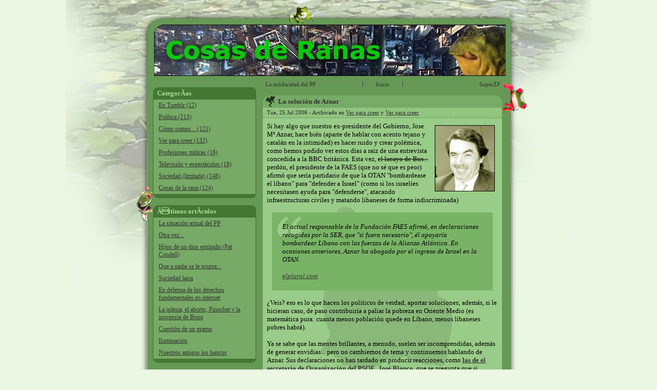

--- FILE ---
content_type: text/html; charset=iso-8859-15
request_url: http://cosasderanas.com/2006/07/25/la-solucion-de-aznar/
body_size: 7695
content:
<!-- not logged? --><!DOCTYPE html PUBLIC "-//W3C//DTD XHTML 1.0 Transitional//EN" "http://www.w3.org/TR/xhtml1/DTD/xhtml1-transitional.dtd">
<html xmlns="http://www.w3.org/1999/xhtml" xml:lang="es">
<head>
<title>La solución de Aznar - Cosas de Ranas</title>
<meta http-equiv="Content-Type" content="text/html; charset=ISO-8859-15" />
<link rel="icon" href="/favicon.ico" type="image/x-icon" />
<meta name="verify-v1" content="YjWBNogCQjr0fx+HgTv9CmoKbuW28vCIDZcvEGadI/I=" />
<meta name="keywords" name="keywords" />
<link rel="alternate" type="application/rss+xml" title="  RSS Feed" href="http://cosasderanas.com/index.xml" />
<link rel="stylesheet" type="text/css" href="/css/general.css" />
<link rel="stylesheet" type="text/css" href="http://www.cosasderanas.com/css/lightbox.css" />
<link rel="stylesheet" type="text/css" href="/css/twb_general.css" />
<script type="text/javascript" src="http://www.google-analytics.com/urchin.js"></script>
<script type="text/javascript" src="http://edge.quantserve.com/quant.js"></script>
<script type="text/javascript" src="http://www.cosasderanas.com/javascript/prototype.js"></script>
<script type="text/javascript" src="http://www.cosasderanas.com/javascript/scriptaculous.js"></script>
<script type="text/javascript" src="http://www.cosasderanas.com/javascript/effects.js"></script>
<script type="text/javascript" src="http://www.cosasderanas.com/javascript/lightbox.js"></script>
<script type="text/javascript" src="/javascript/jquery.js"></script>
<script type="text/javascript" src="/javascript/twaagnfo.js"></script>
<script type="text/javascript">
_uacct = "UA-227103-2";
urchinTracker(); 

_qacct="p-7cVVrpxHFymZM";quantserve();


</script>
</head>
<body><div id="cmout"><div id="cmin"><div id="cmtop"></div>
<div id="cmcontent"><div class="twbmcnt"><script>			function toggleMenuOn( e ) {
				if (!e) e = window.event;
				var elem = Event.element(e).parentNode;
				eid = elem.id;
				elem = elem.firstChild;
				if (elem.style.display == 'none') {
					Effect.Appear( elem, {queue:'end'} );
				}
				Event.stop(e);
			}
			function toggleMenuOff( e ) {
				if (!e) e = window.event;
				if (Event.element(e).tagName == 'DIV') {
					var elem = Event.element(e);
				} else {
					var elem = Event.element(e).parentNode;
				}
				eid = elem.id;
				t = GetElementTop( elem );
				l = GetElementLeft( elem );
				tmp = Element.getDimensions( elem );
				b = t + tmp.height;
				r = l + tmp.width;
				elem = elem.firstChild;
				if (elem.style.display != 'none') {
					if (Event.pointerX(e) <= l || Event.pointerX(e) >= r || Event.pointerY(e) <= t || Event.pointerY(e) >= b) {
						Effect.Fade( elem, {queue:'end'} );
					}
				}
				Event.stop(e);
			}
</script>
<h1 class="title" onclick="location.href='http://cosasderanas.com/'"></h1>
<ul id="navmenu"><li class="first">&nbsp;<a href="http://cosasderanas.com/2006/07/24/la-solidaridad-del-pp/" title="La solidaridad del PP">La solidaridad del PP</a>&nbsp;</li>
<li class="center">&nbsp;<a href="http://cosasderanas.com/" title>Inicio</a>&nbsp;</li>
<li class="next">&nbsp;<a href="http://cosasderanas.com/2006/07/28/superzp/" title="SuperZP">SuperZP</a>&nbsp;</li>
</ul>
<div id="side" class="showart"><div id="cats" class="csidetools"><div id="tcats" class="sidetools"><a id="mnucats" class="on" onclick="toggleCat( 'lmnucats', 'mnucats' )" style="display: none; cursor: pointer">toggle</a><h2 id="tmnucats">CategorÃ­as</h2>
</div>
<ul id="lmnucats"><li><a href="http://cosasderanas.com/en-tumblr/">En Tumblr (12)</a></li>
<li><a href="http://cosasderanas.com/politica/">Política (213)</a></li>
<li><a href="http://cosasderanas.com/como-somos.../">Cómo somos... (121)</a></li>
<li><a href="http://cosasderanas.com/ver-para-creer/">Ver para creer (132)</a></li>
<li><a href="http://cosasderanas.com/profesiones-miticas/">Profesiones míticas (16)</a></li>
<li><a href="http://cosasderanas.com/television-y-espectaculos/">Televisión y espectáculos (19)</a></li>
<li><a href="http://cosasderanas.com/sociedad-(limitada)/">Sociedad (limitada) (148)</a></li>
<li><a href="http://cosasderanas.com/cosas-de-la-rana/">Cosas de la rana (124)</a></li>
</ul>
</div>
<div id="latestarts" class="csidetools"><div id="tlatestarts" class="sidetools"><a id="mnulatestarts" class="on" onclick="toggleCat( 'lmnulatestarts', 'mnulatestarts' )" style="display: none; cursor: pointer">toggle</a><h2 id="tmnulatestarts">Ãltimos artÃ­culos</h2>
</div>
<ul id="lmnulatestarts"><li><a href="http://cosasderanas.com/2010/04/07/la-situacion-actual-del-pp/">La situación actual del PP</a></li>
<li><a href="http://cosasderanas.com/2010/03/19/otra-vez/">Otra vez...</a></li>
<li><a href="http://cosasderanas.com/2010/02/23/hijos-de-un-dios-estupido-(pat-condell)/">Hijos de un dios estúpido (Pat Condell)</a></li>
<li><a href="http://cosasderanas.com/2010/02/02/que-a-nadie-se-le-ocurra/">Que a nadie se le ocurra...</a></li>
<li><a href="http://cosasderanas.com/2010/01/12/sociedad-laica/">Sociedad laica</a></li>
<li><a href="http://cosasderanas.com/2009/12/02/en-defensa-de-los-derechos-fundamentales-en-internet/">En defensa de los derechos fundamentales en internet</a></li>
<li><a href="http://cosasderanas.com/2009/11/29/la-iglesia-el-aborto-pinochet-y-la-inocencia-de-bono/">La iglesia, el aborto, Pinochet y la inocencia de Bono</a></li>
<li><a href="http://cosasderanas.com/2009/11/13/cuestion-de-un-gramo/">Cuestión de un gramo</a></li>
<li><a href="http://cosasderanas.com/2009/11/06/iluminacion/">Iluminación</a></li>
<li><a href="http://cosasderanas.com/2009/10/29/nuestros-amigos-los-bancos/">Nuestros amigos los bancos</a></li>
</ul>
</div>
<div class="links csidetools"><div id="tlink0" class="sidetools"><a id="mnulink0" class="on" onclick="toggleCat( 'lmnulink0', 'mnulink0' )" style="display: none; cursor: pointer">toggle</a><h2 id="tmnulink0">Sufren mi presencia</h2>
</div>
<script>					Event.observe( $( 'tlink0' ), 'mouseover', toggleMenuOn, false );
					Event.observe( $( 'tlink0' ), 'mouseout', toggleMenuOff, false );
</script>
<ul id="lmnulink0"><li><a target="_blank" href="http://lamujertirita.blogspot.com/">La Mujer Tirita</a></li>
<li><a target="_blank" href="http://www.unsociability.org/">Unsociability</a></li>
<li><a target="_blank" href="http://www.islaplanesia.com/blog/">El Preso de la Isla Planesia</a></li>
<li><a target="_blank" href="http://www.paquitodolores.com/">Sonao</a></li>
<li><a target="_blank" href="http://www.escolar.net">Escolar.net</a></li>
<li><a target="_blank" href="http://www.marques.cat/wordpress/">19.57 version beta</a></li>
<li><a target="_blank" href="http://www.vidadementira.net">Vida de mentira</a></li>
<li><a target="_blank" href="http://www.diegorguez.com/blog/">Caldo de Gallina</a></li>
<li><a target="_blank" href="http://puntla.blogspot.com/">.La</a></li>
<li><a target="_blank" href="http://www.4colors.net/">4 colors</a></li>
<li><a target="_blank" href="http://vidadementira.net/paranoid/">I may be Paranoid</a></li>
<li><a target="_blank" href="http://www.mandarinamagazine.com/">Mandarina Magazine</a></li>
<li><a target="_blank" href="http://www.lacoctelera.com/pululi">Momentos de soledad</a></li>
<li><a target="_blank" href="http://codeando.net/">codeando.net</a></li>
<li><a target="_blank" href="http://elojodelacerradura.blogspot.com/">El ojo de la cerradura</a></li>
<li><a target="_blank" href="http://mundoidiotareloaded.blogspot.com/">mundo idiota reloaded</a></li>
</ul>
</div>
<div class="googleads"><script><!--
					google_ad_client = "pub-8429183639163875";
					google_ad_width = 160;
					google_ad_height = 600;
					google_ad_format = "160x600_as";
					google_ad_type = "text_image";
					google_ad_channel = "";
					google_color_border = "99CC88";
					google_color_bg = "669955";
					google_color_link = "000000";
					google_color_text = "000000";
					google_color_url = "333333";
					//--></script>
<script src="http://pagead2.googlesyndication.com/pagead/show_ads.js"></script>
</div>
</div>
<div id="cart" class="arts"><div class="art"><a id="a232"></a><div class="title"><a class="title">La solución de Aznar</a></div>
<div class="subtit">Tue, 25 Jul 2006 - Archivado en <a href="http://cosasderanas.com/cats/ver-para-creer/">Ver para creer</a> y <a href="http://cosasderanas.com/cats/ver-para-creer/">Ver para creer</a></div>
<div class="text"><img src="http://www.cosasderanas.com/archivos/imagenes/aznar2.jpg" style="border: 1px solid rgb(0, 0, 0); margin: 6px; float: right;" alt=""/>Si hay algo que nuestro ex-presidente del Gobierno, Jose Mª Aznar, hace bién (aparte de hablar con acento tejano y catalán en la intimidad) es hacer ruido y crear polémica, como hemos podido ver estos días a raiz de una entrevista concedida a la BBC británica. Esta vez, <span style="text-decoration: line-through;">el lacayo de Bus...</span> perdón, el presidente de la FAES (que no sé que es peor) afirmó que sería partidario de que la OTAN &quot;bombardease el líbano&quot; para &quot;defender a Israel&quot; (como si los israelíes necesitasen ayuda para &quot;defenderse&quot;, atacando infraestructuras civiles y matando libaneses de forma indiscriminada)<br/><br/><cite>El actual responsable de la Fundación FAES afirmó, en declaraciones recogidas por la SER, que &quot;si fuera necesario&quot;, él apoyaría bombardear Líbano con las fuerzas de la Alianza Atlántica. En ocasiones anteriores, Aznar ha abogado por el ingreso de Israel en la OTAN.<br/><br/><a href="http://www.elplural.com/politica/detail.php?id=5809" target="_blank" class="bltxartlnk">elplural.com</a></cite><br/>¿Veis? eso es lo que hacen los políticos de verdad, aportar soluciones; además, si le hicieran caso, de paso contribuiría a paliar la pobreza en Oriente Medio (es matemática pura: cuanta menos población quede en Líbano, menos libaneses pobres habrá). <br/><br/>Ya se sabe que las mentes brillantes, a menudo, suelen ser incomprendidas, además de generar envidias... pero no cambiemos de tema y continuemos hablando de Aznar. Sus declaraciones no han tardado en producir reacciones, como <a style="font-weight: bold;" class="bltxartlnk" target="_blank" href="http://actualidad.terra.es/nacional/articulo/blanco_aznar_otan_1002430.htm">las de el secretario de Organización del PSOE, José Blanco</a>, que se pregunta que si además de trabajar para una multinacional de la comunicación, no lo estará haciendo también para otra de armamento, o las de otro de nuestros ex-presidentes del Gobierno, <a style="font-weight: bold;" class="bltxartlnk" target="_blank" href="http://www.20minutos.es/noticia/144165/0/felipe/gonzalez/aznar/">Felipe Gonzalez, el cual ha tachado las declaraciones de Aznar de &quot;grotescas&quot;</a> (hay que reconocer que este hombre siempre supo hablar...)<br/><br/>El caso es que, como siempre, desde el PP no han tardado en salir en defensa de Aznar, alegando que <a class="bltxartlnk" target="_blank" href="http://www.20minutos.es/noticia/144509/0/aznar/libano/bomardeos/" style="font-weight: bold;">el PSOE &quot;ha mentido y manipulado las declaraciones de Aznar&quot;</a>. Según el portavoz del PP en el congreso, Eduardo Zaplana, Aznar nunca sugirió que la OTAN bombardease el Líbano sino que se limitó a decir que &quot;habrá que respetar la decisión de los miembros de la OTAN&quot; (si es que, con los cierres de Opening, muchos se quedaron con el inglés a medias...)<br/></div>
<div class="pie">Publicado por LaRanaBudWeisEr.</div>
</div>
<div id="ccomments"><div class="googleads"><script><!--
					google_ad_client = "pub-8429183639163875";
					google_ad_width = 468;
					google_ad_height = 60;
					google_ad_format = "468x60_as";
					google_ad_type = "text_image";
					google_ad_channel = "";
					google_color_border = "99CC88";
					google_color_bg = "669955";
					google_color_link = "000000";
					google_color_text = "000000";
					google_color_url = "333333";
					//--></script>
<script src="http://pagead2.googlesyndication.com/pagead/show_ads.js"></script>
</div>
<h3>11 comentarios</h3>
<ol class="commentlist"><li id="comment-2376"><cite class="title"><a href="http://">Monstre</a></cite> dijo:<br /><span class="date">2006-07-25</span><p class="comment">Muy buena la de las matemáticas, Rana. Buen artículo, me ha gustado.</p>
</li>
<li id="comment-2377"><cite class="title"><a href="http://">De froggie</a></cite> dijo:<br /><span class="date">2006-07-25</span><p class="comment">y ya puestos que terminen lo de Irak, que sigan con Irán, se dan un voltio por Pakistan y Afganistan (Asi liquidamos a esa panda de caparras que estan parasitando de la CRUZ ROJA) y de paso "que le de la solucion definitiva" a los Kurdos, asi dejan espacio para la raza Iberica, que ya se sabe que no es aria, pero que es mucho mejor porque esta bendita por Dios y por su representante divino en la Tierra:EL SANTO PADRE<br />
¿tendrá un altar con la estampa de el Sagrado Corazón de Franco encima del WC? ¿o mas bien del filantropo, en el pasado general suyo,Adolf Hitler?<br />
ENIGMA:Paralelo entre Bush y Hitler</p>
</li>
<li id="comment-2378"><cite class="title"><a href="http://www.bajoestres.com/">Yo (me mi conmigo)</a></cite> dijo:<br /><span class="date">2006-07-25</span><p class="comment">Ya lo dicen en libertinaje digital: "Lo mejor para no decir nada es recurrir al inglés". Mirad que titular:<br />
<br />
"Zapatero recurre al inglés para no dar explicaciones sobre la negociación con ETA"<br />
<br />
Si Shakeaspeare levantara la cabeza.</p>
</li>
<li id="comment-2379"><cite class="title"><a href="http://deyecciones.blogspot.com">Deyector</a></cite> dijo:<br /><span class="date">2006-07-25</span><p class="comment">Si dijo lo que dicen que dijo estará registrado, si quería decir lo que dicen que quería decir, alguien debería taparle la boca antes de que empieze alguna guerra por pedir que le pasen la sal.</p>
</li>
<li id="comment-2380"><cite class="title"><a href="http://">Monstre</a></cite> dijo:<br /><span class="date">2006-07-25</span><p class="comment">Joder Deyector... auténtica literatura! XDD</p>
</li>
<li id="comment-2381"><cite class="title"><a href="http://www.cosasderanas.com/">LaRanaBudWeisEr</a></cite> dijo:<br /><span class="date">2006-07-25</span><p class="comment">Gracias Monstre, yo es que era de ciencias ;)<br />
<br />
froggie, porque no les dejarían que si no...<br />
<br />
Hola Tú, ¿no diría "estamous trabajandou en ellou" no?<br />
<br />
Juas, Deyector, seguro que está registrado (no tardaremos en verlo por youtube) y en cuanto a taparle la boca... alguien debería presentar un proyecto de ley, porque realmente este... ¿hombre? cada vez que abre la boca es para dejarnos aún peor a los españoles.</p>
</li>
<li id="comment-2388"><cite class="title"><a href="http://marquezcervantes.blogspot.com">MárquezCervantes</a></cite> dijo:<br /><span class="date">2006-07-26</span><p class="comment">Acabo de descubrir tu blog, ya lo tengo en favoritos. Como aprendiz que soy, te seguiré de cerca.<br />
<br />
<a href="http://marquezcervantes.blogspot.com" title="http://marquezcervantes.blogspot.com" target="_blank">http://marquezcervantes.blogspot.com</a></p>
</li>
<li id="comment-2389"><cite class="title"><a href="http://laberintosabiertos.blogspot.com/">nosue</a></cite> dijo:<br /><span class="date">2006-07-26</span><p class="comment">jeje muy buen post...está claro, sólo pararán cuando tengan el control sobre todo...<br />
Echad un cable a Israel, pobres, no sea q les hagan daño con los tirachinas...</p>
</li>
<li id="comment-2390"><cite class="title"><a href="http://lamujertirita.blogspot.com">La mujer tirita</a></cite> dijo:<br /><span class="date">2006-07-26</span><p class="comment">Si es que no entendeis a Aznar... el dice una cosa, pero hay que interpretar otra, como en la Biblia.</p>
</li>
<li id="comment-2391"><cite class="title"><a href="http://www.alcaerelsolradio.blogspot.com">Alfaro</a></cite> dijo:<br /><span class="date">2006-07-27</span><p class="comment">Cuando creí que Aznar ya no me daría más sorpresas, cuando creí que no me indignarían más sus palabras, sale con esto. Qué tipo más maravilloso...qué será lo próximo?<br />
Saludos rana y CÍA!</p>
</li>
<li id="comment-2392"><cite class="title"><a href="http://www.cosasderanas.com/">LaRanaBudWeisEr</a></cite> dijo:<br /><span class="date">2006-07-28</span><p class="comment">Gracias MárquezCervantes, será un placer tenerte por aquí ;)<br />
<br />
Cierto nosue, ahora según el ministro de justicia israelí, "todos aquellos que ahora están en el sur de Líbano son terroristas que están relacionados de algún modo con Hezbolá"<br />
<br />
Jajaja mujer tirita, pues a mí a veces me pasa un poco al revés: por mucho que cambie el discurso siempre me parece estar escuchando lo mismo :P<br />
<br />
Alfaro, no sé... se me ocurre que cualquier día podría declarar estar a favor de convertir España en un estado más de los EEUU... (eso sí, lo diría con acento tejano)</p>
</li>
</ol>
<form name="fc232" id="fc232" class="fc" action="/2006/07/25/la-solucion-de-aznar/" method="post"><div><input name="twba" id="twba" value="aac" type="hidden" /><input name="twbr" id="twbr" value="232" type="hidden" /><h2>Deja un Comentario</h2>
<div id="cntlbaut" class="cntlbl"><label id="lbaut" for="aut">Nombre</label></div>
<div id="cntaut" class="cntinpt"><input name="aut" id="aut" class="inpt" type="text" /><span>(requerido)</span></div>
<div id="cntlbaddr" class="cntlbl"><label id="lbaddr" for="addr">E-Mail</label></div>
<div id="cntaddr" class="cntinpt"><input name="addr" id="addr" class="inpt" type="text" /><span>(no ser&aacute; publicado) (requerido)</span></div>
<div id="cntlbweb" class="cntlbl"><label id="lbweb" for="web">Web</label></div>
<div id="cntweb" class="cntinpt"><input name="web" id="web" class="inpt" type="text" /></div>
<div id="cntlbcomm" class="cntlbl"><label id="lbcomm" for="comm">Mensaje</label></div>
<div id="cntcomm" class="cntinpt"><textarea name="comm" id="comm" class="inpt"></textarea></div>
<div class="cntlbl">&nbsp;</div>
<div class="cntinpt"><input name="rem" id="rem" type="checkbox" checked="checked" /><label id="lbchkrem" for="rem">Recordar mis datos en la pr&oacute;xima visita</label></div>
<div class="cntlbl"></div>
<div class="cntinpt"><img class="inpt" src="http://cosasderanas.com/captcha/captcha.php" alt="" /><div>introduce las letras resaltadas que aparecen en la imagen</div>
</div>
<input name="ccaptcha" id="ccaptcha" class="inpt" type="text" /><div class="cntlbl">&nbsp;</div>
<div class="cntinpt"><input class="btns" type="submit" value="Enviar" /></div>
</div>
<input name="unfo" id="unfo" type="hidden" /></form>
</div>
<div class="clrboth"></div>
</div>
<div class="clrboth"></div>
<div id="ranav"></div>
<div id="ranav2"></div>
<div id="ranat"></div>
<script>			var effect = 'slide';
			gunfo('unfo');
			function getComments( elem, art ) {
				var e = $(elem);
				if (e.style.display == 'none' && e.getAttribute( 'charged' ) != 'yes') {
					var url = 'http://cosasderanas.com/getcomments/' + art + '/';
					setWorking( 'working' );
					var myAjax = new Ajax.Request( url, { method: 'get', onComplete: showComments } );
				} else {
					for (ct=0;ct<$(elem).parentNode.childNodes.length;ct++) {
// 						if ($(elem).parentNode.childNodes[ct].tagName == 'A' && $(elem).parentNode.childNodes[ct].hasClassName('commentsdown')) {
						if ($(elem).parentNode.childNodes[ct].tagName == 'A' && $(elem).parentNode.childNodes[ct].className == 'commentsdown') {
							pe = $(elem).parentNode.childNodes[ct];
						}
					}
					if ($(elem).style.display == 'none') {
						$(pe).removeClassName( 'off' );
						$(pe).addClassName( 'on' );
					} else {
						$(pe).removeClassName( 'on' );
						$(pe).addClassName( 'off' );
					}
					Effect.toggle( elem, effect );
				}
			}
			function showComments( request ) {
				ret = request.responseText.split('||');
				elem = ret[0];
				var e = $(elem);
				e.setAttribute( 'charged', 'yes' );
				e.innerHTML = ret[1];
				setWorking( 'idle' );
				for (ct=0;ct<$(elem).parentNode.childNodes.length;ct++) {
// 					if ($(elem).parentNode.childNodes[ct].tagName == 'A' && $(elem).parentNode.childNodes[ct].hasClassName('commentsdown')) {
					if ($(elem).parentNode.childNodes[ct].tagName == 'A' && $(elem).parentNode.childNodes[ct].className == 'commentsdown') {
						pe = $(elem).parentNode.childNodes[ct];
					}
				}
				if ($(elem).style.display == 'none') {
					$(pe).removeClassName( 'off' );
					$(pe).addClassName( 'on' );
				} else {
					$(pe).removeClassName( 'on' );
					$(pe).addClassName( 'off' );
				}
				Effect.toggle( elem, effect );
			}
			function setWorking( state ) {
				var e = $('wrkng');
				var e2 = $('wrkngicon');
				var c = $('cmout');
				if (state == 'working') {
					if (document.documentElement && document.documentElement.scrollTop) {
						theTop = document.documentElement.scrollTop;
					} else if (document.body) {
						theTop = document.body.scrollTop
					}
					if (document.compatMode && document.compatMode != "BackCompat") {
						theWidth = document.documentElement.clientWidth;
					} else {
						theWidth = document.body.clientWidth;
					}
					e.style.top = theTop + 'px';
					e.style.width = theWidth + 'px';
//  					e.style.display = 'block';
 					Effect.Appear( e, { duration: 0.2, to: 0.7 } );
					e2.style.top = theTop + 'px';
					e2.style.width = theWidth + 'px';
					e2.style.display = 'block';
				} else {
					Effect.Fade( e );
// 					e.style.display = 'none';
					e2.style.display = 'none';
				}
			}
			function toggleCat( elem, parentelem ) {
				if ($(elem).style.display == 'none') {
					$(parentelem).removeClassName( 'off' );
					$(parentelem).addClassName( 'on' );
					for (ct=0;ct<$(parentelem).parentNode.childNodes.length;ct++) {
						if ($(parentelem).parentNode.childNodes[ct].tagName == 'H2') {
							$(parentelem).parentNode.childNodes[ct].style.backgroundImage = 'url(/images/bkmnutop.gif)';
						}
					}
				} else {
					$(parentelem).removeClassName( 'on' );
					$(parentelem).addClassName( 'off' );
					for (ct=0;ct<$(parentelem).parentNode.childNodes.length;ct++) {
						if ($(parentelem).parentNode.childNodes[ct].tagName == 'H2') {
							$(parentelem).parentNode.childNodes[ct].style.backgroundImage = 'url(/images/bkmnutop2.gif)';
						}
					}
				}
				Effect.toggle( elem, effect );
			}
			Event.observe( $( 'tcats' ), 'mouseover', toggleMenuOn, false );
			Event.observe( $( 'tcats' ), 'mouseout', toggleMenuOff, false );
			Event.observe( $( 'tlatestarts' ), 'mouseover', toggleMenuOn, false );
			Event.observe( $( 'tlatestarts' ), 'mouseout', toggleMenuOff, false );
			Event.observe( $( 'tlatestcomments' ), 'mouseover', toggleMenuOn, false );
			Event.observe( $( 'tlatestcomments' ), 'mouseout', toggleMenuOff, false );
			Event.observe( $( 'tarchive' ), 'mouseover', toggleMenuOn, false );
			Event.observe( $( 'tarchive' ), 'mouseout', toggleMenuOff, false );
			function GetElementLeft(eElement) {
			   if (!eElement && this) {
				  eElement = this;
			   }
			   var DL_bIE = document.all ? true : false;
			   var nLeftPos = eElement.offsetLeft;
			   var eParElement = eElement.offsetParent;
			   while (eParElement != null) {
				  if(DL_bIE) {
					 if(eParElement.tagName == "TD") {
						nLeftPos += eParElement.clientLeft;
					 }
				  } else {
					 if(eParElement.tagName == "TABLE") {
						var nParBorder = parseInt(eParElement.border);
						if(isNaN(nParBorder)) {
						   var nParFrame = eParElement.getAttribute('frame');
						   if(nParFrame != null) {
							  nLeftPos += 1;
						   }
				 		} else if(nParBorder > 0) {
						   nLeftPos += nParBorder;
						}
					 }
				  }
				  nLeftPos += eParElement.offsetLeft;
				  eParElement = eParElement.offsetParent;
			   }
			   return nLeftPos;
			}
			function GetElementTop(eElement) {
			   if (!eElement && this) {
				  eElement = this;
			   }
			   var DL_bIE = document.all ? true : false;
			   var nTopPos = eElement.offsetTop;
			   var eParElement = eElement.offsetParent;
			   while (eParElement != null) {
				  if(DL_bIE) {
					 if(eParElement.tagName == "TD") {
						nTopPos += eParElement.clientTop;
					 }
				  }
				  else {
					 if(eParElement.tagName == "TABLE") {
						var nParBorder = parseInt(eParElement.border);
						if(isNaN(nParBorder)) {
						   var nParFrame = eParElement.getAttribute('frame');
						   if(nParFrame != null) {
							  nTopPos += 1;
						   }
						} else if(nParBorder > 0) {
						   nTopPos += nParBorder;
						}
					 }
				  }
				  nTopPos += eParElement.offsetTop;
				  eParElement = eParElement.offsetParent;
			   }
			   return nTopPos;
			}
</script>
</div>
</div>
</div>
</div>

</body>
</html>

<!--
Esta pagina ha sido generada en 0.094475984573364 segundos.
El codigo HTML aqui expuesto ha sido generado automaticamente por el framework de TheWebAnimals, S.L. (http://www.twa.es/)
-->


--- FILE ---
content_type: text/html; charset=iso-8859-15
request_url: http://cosasderanas.com/javascript/jquery.js
body_size: 13540
content:
<!-- not logged? --><!DOCTYPE html PUBLIC "-//W3C//DTD XHTML 1.0 Transitional//EN" "http://www.w3.org/TR/xhtml1/DTD/xhtml1-transitional.dtd">
<html xmlns="http://www.w3.org/1999/xhtml" xml:lang="es">
<head>
<title>Cosas de Ranas</title>
<meta http-equiv="Content-Type" content="text/html; charset=ISO-8859-15" />
<link rel="icon" href="/favicon.ico" type="image/x-icon" />
<meta name="verify-v1" content="YjWBNogCQjr0fx+HgTv9CmoKbuW28vCIDZcvEGadI/I=" />
<meta name="keywords" name="keywords" />
<link rel="alternate" type="application/rss+xml" title="  RSS Feed" href="http://cosasderanas.com/index.xml" />
<link rel="stylesheet" type="text/css" href="/css/general.css" />
<link rel="stylesheet" type="text/css" href="http://www.cosasderanas.com/css/lightbox.css" />
<link rel="stylesheet" type="text/css" href="/css/twb_general.css" />
<script type="text/javascript" src="http://www.google-analytics.com/urchin.js"></script>
<script type="text/javascript" src="http://edge.quantserve.com/quant.js"></script>
<script type="text/javascript" src="http://www.cosasderanas.com/javascript/prototype.js"></script>
<script type="text/javascript" src="http://www.cosasderanas.com/javascript/scriptaculous.js"></script>
<script type="text/javascript" src="http://www.cosasderanas.com/javascript/effects.js"></script>
<script type="text/javascript" src="http://www.cosasderanas.com/javascript/lightbox.js"></script>
<script type="text/javascript" src="/javascript/jquery.js"></script>
<script type="text/javascript" src="/javascript/twaagnfo.js"></script>
<script type="text/javascript">
_uacct = "UA-227103-2";
urchinTracker(); 

_qacct="p-7cVVrpxHFymZM";quantserve();


</script>
</head>
<body><div id="cmout"><div id="cmin"><div id="cmtop"></div>
<div id="cmcontent"><div class="twbmcnt"><script><!--
			var effect = 'slide';
			function toggleMenuOn( e ) {
				if (!e) e = window.event;
				var elem = Event.element(e).parentNode;
				eid = elem.id;
				elem = elem.firstChild;
 				if (elem.style.display == 'none') {
   					Effect.Appear( elem, {queue:'end'} );
 				}
 				Event.stop(e);
			}
			function toggleMenuOff( e ) {
				if (!e) e = window.event;
				if (Event.element(e).tagName == 'DIV') {
					var elem = Event.element(e);
				} else {
					var elem = Event.element(e).parentNode;
				}
				eid = elem.id;
				t = GetElementTop( elem );
				l = GetElementLeft( elem );
				tmp = Element.getDimensions( elem );
				b = t + tmp.height;
				r = l + tmp.width;
				elem = elem.firstChild;
 				if (elem.style.display != 'none') {
 					if (Event.pointerX(e) <= l || Event.pointerX(e) >= r || Event.pointerY(e) <= t || Event.pointerY(e) >= b) {
 						Effect.Fade( elem, {queue:'end'} );
					}
 				}
 				Event.stop(e);
			}
			function getComments( elem, art ) {
				var e = $(elem);
				if (e.style.display == 'none' && e.getAttribute( 'charged' ) != 'yes') {
					var url = 'http://cosasderanas.com/getcomments/' + art + '/';
 					setWorking( 'working' );
					var myAjax = new Ajax.Request( url, { method: 'get', onComplete: showComments } );
				} else {
					for (ct=0;ct<$(elem).parentNode.childNodes.length;ct++) {
//						if ($(elem).parentNode.childNodes[ct].tagName == 'A' && $(elem).parentNode.childNodes[ct].hasClassName('commentsdown')) {
						if ($(elem).parentNode.childNodes[ct].tagName == 'A' && $(elem).parentNode.childNodes[ct].className == 'commentsdown') {
							pe = $(elem).parentNode.childNodes[ct];
						}
					}
					if ($(elem).style.display == 'none') {
						pe.removeClassName( 'off' );
						$(pe).addClassName( 'on' );
					} else {
						$(pe).removeClassName( 'on' );
						$(pe).addClassName( 'off' );
					}
					Effect.toggle( elem, effect );
				}
			}
			function showComments( request ) {
				ret = request.responseText.split('||');
				elem = ret[0];
				var e = $(elem);
				e.setAttribute( 'charged', 'yes' );
				e.innerHTML = ret[1];
				setWorking( 'idle' );
				document.getElementById('unfo').value = document.getElementById('munfo').value;
				for (ct=0;ct<$(elem).parentNode.childNodes.length;ct++) {
// 					if ($(elem).parentNode.childNodes[ct].tagName == 'A' && $(elem).parentNode.childNodes[ct].hasClassName('commentsdown')) {
// 					if ($(elem).parentNode.childNodes[ct].tagName == 'A' && $(elem).parentNode.childNodes[ct].className.indexOf('commentsdown')) {
					if ($(elem).parentNode.childNodes[ct].tagName == 'A' && $(elem).parentNode.childNodes[ct].className == 'commentsdown') {
						pe = $(elem).parentNode.childNodes[ct];
					}
				}
				if ($(elem).style.display == 'none') {
					$(pe).removeClassName( 'off' );
					$(pe).addClassName( 'on' );
				} else {
					$(pe).removeClassName( 'on' );
					$(pe).addClassName( 'off' );
				}
				Effect.toggle( elem, effect );
			}
			function setWorking( state ) {
				var e = $('wrkng');
				var e2 = $('wrkngicon');
				var c = $('cmout');
				if (state == 'working') {
					if (document.documentElement && document.documentElement.scrollTop) {
						theTop = document.documentElement.scrollTop;
					} else if (document.body) {
						theTop = document.body.scrollTop 
					}
					if (document.compatMode && document.compatMode != "BackCompat") {
						theWidth = document.documentElement.clientWidth;
					} else {
						theWidth = document.body.clientWidth;
					}
					e.style.top = theTop + 'px';
					e.style.width = theWidth + 'px';
//  					e.style.display = 'block';
 					Effect.Appear( e, { duration: 0.2, to: 0.7 } );
					e2.style.top = theTop + 'px';
					e2.style.width = theWidth + 'px';
					e2.style.display = 'block';
				} else {
					Effect.Fade( e );
// 					e.style.display = 'none';
					e2.style.display = 'none';
				}
			}
			function toggleCat( elem, parentelem ) {
				if ($(elem).style.display == 'none') {
					$(parentelem).removeClassName( 'off' );
					$(parentelem).addClassName( 'on' );
					for (ct=0;ct<$(parentelem).parentNode.childNodes.length;ct++) {
						if ($(parentelem).parentNode.childNodes[ct].tagName == 'H2') {
							$(parentelem).parentNode.childNodes[ct].style.backgroundImage = 'url(/images/bkmnutop.gif)';
						}
					}
					expire = new Date();
					expire.setMonth(expire.getMonth()+1);
					SetCookie( 'shw'+$(elem).id, '1', expire );
				} else {
					$(parentelem).removeClassName( 'on' );
					$(parentelem).addClassName( 'off' );
					for (ct=0;ct<$(parentelem).parentNode.childNodes.length;ct++) {
						if ($(parentelem).parentNode.childNodes[ct].tagName == 'H2') {
							$(parentelem).parentNode.childNodes[ct].style.backgroundImage = 'url(/images/bkmnutop2.gif)';
						}
					}
					expire = new Date();
					expire.setMonth(expire.getMonth()+1);
					SetCookie( 'shw'+$(elem).id, '0', expire );
				}
				Effect.toggle( elem, effect );
			}
			function SetCookie (name, value) {
				// nÃºmero de parÃ¡metros variable.
				var argv = SetCookie.arguments;
				var argc = SetCookie.arguments.length;
				// asociaciÃ³n de parÃ¡metros a los campos cookie. 
				var expires = (argc > 2) ? argv[2] : null
				var path = (argc > 3) ? argv[3] : null
				var domain = (argc > 4) ? argv[4] : null
				var secure = (argc > 5) ? argv[5] : false
				// asignaciÃ³n de la propiedad tras la codificaciÃ³n URL
				document.cookie = name + "=" + escape(value) +
					((expires==null) ? "" : ("; expires=" + expires.toGMTString())) +
					((path==null) ? "" : (";path=" + path)) +
					((domain==null) ? "" : ("; domain=" + domain)) +
					((secure==true) ? "; secure" : "");
			}
			function GetCookie (name, InCookie) {
				var prop = name + "="; // propiedad buscada
				var plen = prop.length;
				var clen = InCookie.length;
				var i=0;
				if (clen>0) { // Cookie no vacÃ­o
					i = InCookie.indexOf(prop,0); // apariciÃ³n de la propiedad
					if (i!=-1) { // propiedad encontrada
						// Buscamos el valor correspondiente
						j = InCookie.indexOf(";",i+plen);
						if(j!=-1) // valor encontrado
							return unescape(InCookie.substring(i+plen,j));
						else //el Ãºltimo no lleva ";"
							return unescape(InCookie.substring(i+plen,clen));
					}
					else
						return "";
				}
				else
					return "";
			}
			function GetElementLeft(eElement) {
			   if (!eElement && this) {
				  eElement = this;
			   }
			   var DL_bIE = document.all ? true : false;
			   var nLeftPos = eElement.offsetLeft;
			   var eParElement = eElement.offsetParent;
			   while (eParElement != null) {
				  if(DL_bIE) {
					 if(eParElement.tagName == "TD") {
						nLeftPos += eParElement.clientLeft;
					 }
				  } else {
					 if(eParElement.tagName == "TABLE") {
						var nParBorder = parseInt(eParElement.border);
						if(isNaN(nParBorder)) {
						   var nParFrame = eParElement.getAttribute('frame');
						   if(nParFrame != null) {
							  nLeftPos += 1;
						   }
				 		} else if(nParBorder > 0) {
						   nLeftPos += nParBorder;
						}
					 }
				  }
				  nLeftPos += eParElement.offsetLeft;
				  eParElement = eParElement.offsetParent;
			   }
			   return nLeftPos;
			}
			function GetElementTop(eElement) {
			   if (!eElement && this) {
				  eElement = this;
			   }
			   var DL_bIE = document.all ? true : false;
			   var nTopPos = eElement.offsetTop;
			   var eParElement = eElement.offsetParent;
			   while (eParElement != null) {
				  if(DL_bIE) {
					 if(eParElement.tagName == "TD") {
						nTopPos += eParElement.clientTop;
					 }
				  }
				  else {
					 if(eParElement.tagName == "TABLE") {
						var nParBorder = parseInt(eParElement.border);
						if(isNaN(nParBorder)) {
						   var nParFrame = eParElement.getAttribute('frame');
						   if(nParFrame != null) {
							  nTopPos += 1;
						   }
						} else if(nParBorder > 0) {
						   nTopPos += nParBorder;
						}
					 }
				  }
				  nTopPos += eParElement.offsetTop;
				  eParElement = eParElement.offsetParent;
			   }
			   return nTopPos;
			}
			var toggleCats = new Array();
		--></script>
<h1 class="title" onclick="location.href='http://cosasderanas.com/'"></h1>
<div id="side"><div id="cats" class="csidetools"><div id="tcats" class="sidetools"><a id="mnucats" class="on" onclick="toggleCat( 'lmnucats', 'mnucats' )" style="display: none; cursor: pointer">toggle</a><h2 id="tmnucats">CategorÃ­as</h2>
</div>
<ul id="lmnucats"><li><a href="http://cosasderanas.com/en-tumblr/">En Tumblr (12)</a></li>
<li><a href="http://cosasderanas.com/politica/">Política (213)</a></li>
<li><a href="http://cosasderanas.com/como-somos.../">Cómo somos... (121)</a></li>
<li><a href="http://cosasderanas.com/ver-para-creer/">Ver para creer (132)</a></li>
<li><a href="http://cosasderanas.com/profesiones-miticas/">Profesiones míticas (16)</a></li>
<li><a href="http://cosasderanas.com/television-y-espectaculos/">Televisión y espectáculos (19)</a></li>
<li><a href="http://cosasderanas.com/sociedad-(limitada)/">Sociedad (limitada) (148)</a></li>
<li><a href="http://cosasderanas.com/cosas-de-la-rana/">Cosas de la rana (124)</a></li>
</ul>
</div>
<div id="latestarts" class="csidetools"><div id="tlatestarts" class="sidetools"><a id="mnulatestarts" class="on" onclick="toggleCat( 'lmnulatestarts', 'mnulatestarts' )" style="display: none; cursor: pointer">toggle</a><h2 id="tmnulatestarts">Ãltimos artÃ­culos</h2>
</div>
<ul id="lmnulatestarts"><li><a href="http://cosasderanas.com/2010/04/07/la-situacion-actual-del-pp/">La situación actual del PP</a></li>
<li><a href="http://cosasderanas.com/2010/03/19/otra-vez/">Otra vez...</a></li>
<li><a href="http://cosasderanas.com/2010/02/23/hijos-de-un-dios-estupido-(pat-condell)/">Hijos de un dios estúpido (Pat Condell)</a></li>
<li><a href="http://cosasderanas.com/2010/02/02/que-a-nadie-se-le-ocurra/">Que a nadie se le ocurra...</a></li>
<li><a href="http://cosasderanas.com/2010/01/12/sociedad-laica/">Sociedad laica</a></li>
<li><a href="http://cosasderanas.com/2009/12/02/en-defensa-de-los-derechos-fundamentales-en-internet/">En defensa de los derechos fundamentales en internet</a></li>
<li><a href="http://cosasderanas.com/2009/11/29/la-iglesia-el-aborto-pinochet-y-la-inocencia-de-bono/">La iglesia, el aborto, Pinochet y la inocencia de Bono</a></li>
<li><a href="http://cosasderanas.com/2009/11/13/cuestion-de-un-gramo/">Cuestión de un gramo</a></li>
<li><a href="http://cosasderanas.com/2009/11/06/iluminacion/">Iluminación</a></li>
<li><a href="http://cosasderanas.com/2009/10/29/nuestros-amigos-los-bancos/">Nuestros amigos los bancos</a></li>
</ul>
</div>
<div class="googleads"><script><!--
					google_ad_client = "pub-8429183639163875";
					google_ad_width = 200;
					google_ad_height = 200;
					google_ad_format = "200x200_as";
					google_ad_type = "text_image";
					google_ad_channel = "";
					google_color_border = "99CC88";
					google_color_bg = "669955";
					google_color_link = "000000";
					google_color_text = "000000";
					google_color_url = "333333";
				//--></script>
<script src="http://pagead2.googlesyndication.com/pagead/show_ads.js"></script>
</div>
<div id="latestcomments" class="csidetools"><div id="tlatestcomments" class="sidetools"><a id="mnulatestcomments" class="on" onclick="toggleCat( 'lmnulatestcomments', 'mnulatestcomments' )" style="display: none; cursor: pointer">toggle</a><h2 id="tmnulatestcomments">Ãltimos Comentarios</h2>
</div>
<ul id="lmnulatestcomments"><li><a href="http://cosasderanas.com/2007/07/23/acciones-judiciales/#comment-4292">no pueden nio asi los de la revista mi amigo..Fuer[...]&nbsp;</a><span class="author">DANNY</span></li>
<li><a href="http://cosasderanas.com/2005/07/12/historias-de-aeropuertos/#comment-4288">puta ricura estas delicioso yo te comiera de pies [...]&nbsp;</a><a class="author" href="http://hotmail">alice marbella</a></li>
<li><a href="http://cosasderanas.com/2005/07/12/historias-de-aeropuertos/#comment-4287">estas bien bueno papi y sueño con tigo todos los d[...]&nbsp;</a><a class="author" href="http://hotmail">gaby chacon</a></li>
<li><a href="http://cosasderanas.com/2005/07/12/historias-de-aeropuertos/#comment-4286">hola enrique iglesia megustaria cer tu amigo[...]&nbsp;</a><a class="author" href="http://enrique">guilbert</a></li>
<li><a href="http://cosasderanas.com/2005/07/12/historias-de-aeropuertos/#comment-4285">eres muy bello y ganoso[...]&nbsp;</a><span class="author">danny ulises</span></li>
</ul>
</div>
<div id="archive" class="csidetools"><div id="tarchive" class="sidetools"><a id="mnuarchive" class="on" onclick="toggleCat( 'lmnuarchive', 'mnuarchive' )" style="display: none; cursor: pointer">toggle</a><h2 id="tmnuarchive">Archivo</h2>
</div>
<ul id="lmnuarchive"><li><a href="http://cosasderanas.com/2010/4/">April 2010</a></li>
<li><a href="http://cosasderanas.com/2010/3/">March 2010</a></li>
<li><a href="http://cosasderanas.com/2010/2/">February 2010</a></li>
<li><a href="http://cosasderanas.com/2010/1/">January 2010</a></li>
<li><a href="http://cosasderanas.com/2009/12/">December 2009</a></li>
<li><a href="http://cosasderanas.com/2009/11/">November 2009</a></li>
<li><a href="http://cosasderanas.com/2009/10/">October 2009</a></li>
<li><a href="http://cosasderanas.com/2009/3/">March 2009</a></li>
<li><a href="http://cosasderanas.com/2009/2/">February 2009</a></li>
<li><a href="http://cosasderanas.com/2009/1/">January 2009</a></li>
<li><a href="http://cosasderanas.com/2008/12/">December 2008</a></li>
<li><a href="http://cosasderanas.com/2008/11/">November 2008</a></li>
<li><a href="http://cosasderanas.com/2008/10/">October 2008</a></li>
<li><a href="http://cosasderanas.com/2008/8/">August 2008</a></li>
<li><a href="http://cosasderanas.com/2008/7/">July 2008</a></li>
<li><a href="http://cosasderanas.com/2008/6/">June 2008</a></li>
<li><a href="http://cosasderanas.com/2008/5/">May 2008</a></li>
<li><a href="http://cosasderanas.com/2008/4/">April 2008</a></li>
<li><a href="http://cosasderanas.com/2008/3/">March 2008</a></li>
<li><a href="http://cosasderanas.com/2008/2/">February 2008</a></li>
<li><a href="http://cosasderanas.com/2008/1/">January 2008</a></li>
<li><a href="http://cosasderanas.com/2007/12/">December 2007</a></li>
<li><a href="http://cosasderanas.com/2007/11/">November 2007</a></li>
<li><a href="http://cosasderanas.com/2007/10/">October 2007</a></li>
<li><a href="http://cosasderanas.com/2007/9/">September 2007</a></li>
<li><a href="http://cosasderanas.com/2007/8/">August 2007</a></li>
<li><a href="http://cosasderanas.com/2007/7/">July 2007</a></li>
<li><a href="http://cosasderanas.com/2007/6/">June 2007</a></li>
<li><a href="http://cosasderanas.com/2007/5/">May 2007</a></li>
<li><a href="http://cosasderanas.com/2007/4/">April 2007</a></li>
<li><a href="http://cosasderanas.com/2007/1/">January 2007</a></li>
<li><a href="http://cosasderanas.com/2006/12/">December 2006</a></li>
<li><a href="http://cosasderanas.com/2006/11/">November 2006</a></li>
<li><a href="http://cosasderanas.com/2006/10/">October 2006</a></li>
<li><a href="http://cosasderanas.com/2006/9/">September 2006</a></li>
<li><a href="http://cosasderanas.com/2006/8/">August 2006</a></li>
<li><a href="http://cosasderanas.com/2006/7/">July 2006</a></li>
<li><a href="http://cosasderanas.com/2006/6/">June 2006</a></li>
<li><a href="http://cosasderanas.com/2006/5/">May 2006</a></li>
<li><a href="http://cosasderanas.com/2006/4/">April 2006</a></li>
<li><a href="http://cosasderanas.com/2006/3/">March 2006</a></li>
<li><a href="http://cosasderanas.com/2006/2/">February 2006</a></li>
<li><a href="http://cosasderanas.com/2006/1/">January 2006</a></li>
<li><a href="http://cosasderanas.com/2005/12/">December 2005</a></li>
<li><a href="http://cosasderanas.com/2005/11/">November 2005</a></li>
<li><a href="http://cosasderanas.com/2005/10/">October 2005</a></li>
<li><a href="http://cosasderanas.com/2005/9/">September 2005</a></li>
<li><a href="http://cosasderanas.com/2005/8/">August 2005</a></li>
<li><a href="http://cosasderanas.com/2005/7/">July 2005</a></li>
<li><a href="http://cosasderanas.com/2005/6/">June 2005</a></li>
<li><a href="http://cosasderanas.com/2005/5/">May 2005</a></li>
<li><a href="http://cosasderanas.com/2005/4/">April 2005</a></li>
<li><a href="http://cosasderanas.com/2005/3/">March 2005</a></li>
<li><a href="http://cosasderanas.com/2005/2/">February 2005</a></li>
<li><a href="http://cosasderanas.com/2005/1/">January 2005</a></li>
<li><a href="http://cosasderanas.com/2004/12/">December 2004</a></li>
<li><a href="http://cosasderanas.com/2004/11/">November 2004</a></li>
<li><a href="http://cosasderanas.com/2004/10/">October 2004</a></li>
<li><a href="http://cosasderanas.com/2004/9/">September 2004</a></li>
<li><a href="http://cosasderanas.com/2004/8/">August 2004</a></li>
<li><a href="http://cosasderanas.com/2004/7/">July 2004</a></li>
<li><a href="http://cosasderanas.com/2004/6/">June 2004</a></li>
<li><a href="http://cosasderanas.com/2004/5/">May 2004</a></li>
<li><a href="http://cosasderanas.com/2004/4/">April 2004</a></li>
<li><a href="http://cosasderanas.com/2004/3/">March 2004</a></li>
<li><a href="http://cosasderanas.com/2004/2/">February 2004</a></li>
<li><a href="http://cosasderanas.com/2003/11/">November 2003</a></li>
</ul>
</div>
<div class="links csidetools"><div id="tlink0" class="sidetools"><a id="mnulink0" class="on" onclick="toggleCat( 'lmnulink0', 'mnulink0' )" style="display: none; cursor: pointer">toggle</a><h2 id="tmnulink0">Sufren mi presencia</h2>
</div>
<script><!--
					Event.observe( $( 'tlink0' ), 'mouseover', toggleMenuOn, false );
					Event.observe( $( 'tlink0' ), 'mouseout', toggleMenuOff, false );
					if (GetCookie('shwlmnulink0', document.cookie) == '0') toggleCats[toggleCats.length] = 'mnulink0';
				--></script>
<ul id="lmnulink0"><li><a target="_blank" href="http://vidadementira.net/paranoid/">I may be Paranoid</a></li>
<li><a target="_blank" href="http://www.lacoctelera.com/pululi">Momentos de soledad</a></li>
<li><a target="_blank" href="http://www.mandarinamagazine.com/">Mandarina Magazine</a></li>
<li><a target="_blank" href="http://www.4colors.net/">4 colors</a></li>
<li><a target="_blank" href="http://mundoidiotareloaded.blogspot.com/">mundo idiota reloaded</a></li>
<li><a target="_blank" href="http://elojodelacerradura.blogspot.com/">El ojo de la cerradura</a></li>
<li><a target="_blank" href="http://www.vidadementira.net">Vida de mentira</a></li>
<li><a target="_blank" href="http://lamujertirita.blogspot.com/">La Mujer Tirita</a></li>
<li><a target="_blank" href="http://www.paquitodolores.com/">Sonao</a></li>
<li><a target="_blank" href="http://www.diegorguez.com/blog/">Caldo de Gallina</a></li>
<li><a target="_blank" href="http://www.escolar.net">Escolar.net</a></li>
<li><a target="_blank" href="http://puntla.blogspot.com/">.La</a></li>
<li><a target="_blank" href="http://www.islaplanesia.com/blog/">El Preso de la Isla Planesia</a></li>
<li><a target="_blank" href="http://www.unsociability.org/">Unsociability</a></li>
<li><a target="_blank" href="http://codeando.net/">codeando.net</a></li>
<li><a target="_blank" href="http://www.marques.cat/wordpress/">19.57 version beta</a></li>
</ul>
</div>
<div class="googleads"><script><!--
					google_ad_client = "pub-8429183639163875";
					google_ad_width = 160;
					google_ad_height = 600;
					google_ad_format = "160x600_as";
					google_ad_type = "text_image";
					google_ad_channel = "";
					google_color_border = "99CC88";
					google_color_bg = "669955";
					google_color_link = "000000";
					google_color_text = "000000";
					google_color_url = "333333";
					//--></script>
<script src="http://pagead2.googlesyndication.com/pagead/show_ads.js"></script>
</div>
</div>
<div id="main" class="arts"><div class="art"><a id="a378"></a><div class="title"><a class="title" href="http://cosasderanas.com/2010/04/07/la-situacion-actual-del-pp/">La situación actual del PP</a></div>
<div class="subtit">Wed, 07 Apr 2010 - Archivado en <a href="http://cosasderanas.com/cats/politica/">Política</a>, <a href="http://cosasderanas.com/cats/ver-para-creer/">Ver para creer</a> y <a href="http://cosasderanas.com/cats/cosas-de-la-rana/">Cosas de la rana</a></div>
<div class="text"><div align="center"><img alt="" style="border: 1px solid rgb(0, 0, 0);" src="http://www.cosasderanas.com/archivos/imagenes/rajoy-boca-cerrada.jpg" /><br />
<br />
<div align="left">...y no me extra&ntilde;a, la verdad...</div>
</div></div>
<div class="pie">Por LaRanaBudWeisEr. <span>Han entrado 40395 veces. </span>&nbsp;<a href="http://cosasderanas.com/2010/04/07/la-situacion-actual-del-pp/#fc">Comentarios</a><div id="ccomms378" class="comments" style="display:none;"><div id="comms378"></div>
</div>
</div>
</div>
<div class="art"><a id="a377"></a><div class="title"><a class="title" href="http://cosasderanas.com/2010/03/19/otra-vez/">Otra vez...</a></div>
<div class="subtit">Fri, 19 Mar 2010 - Archivado en <a href="http://cosasderanas.com/cats/politica/">Política</a>, <a href="http://cosasderanas.com/cats/como-somos.../">Cómo somos...</a>, <a href="http://cosasderanas.com/cats/ver-para-creer/">Ver para creer</a>, <a href="http://cosasderanas.com/cats/sociedad-(limitada)/">Sociedad (limitada)</a> y <a href="http://cosasderanas.com/cats/cosas-de-la-rana/">Cosas de la rana</a></div>
<div class="text">Ante la incipiente aprobaci&oacute;n (hoy, 19 de marzo de 2010) de la &quot;Ley de econom&iacute;a sostenible&quot;, la cual incluye la infame &quot;Ley Sinde&quot; que facilitar&iacute;a a unos pocos elegidos &quot;a dedo&quot; (entre los que, c&oacute;mo no, se encontrar&iacute;a la SGAE) cerrar una p&aacute;gina web en cuatro d&iacute;as (literalmente) y habiendo hecho el gobierno caso omiso de m&uacute;ltiples expertos y de la mayor&iacute;a de la poblaci&oacute;n en general, me a&ntilde;ado, cual &iacute;nfimo granito de arena, a la inmensa cantidad de blogs que republican el manifiesto ya conocido por casi todos:<br />
<br />
Ante la inclusi&oacute;n en el Anteproyecto de Ley de Econom&iacute;a sostenible de  modificaciones legislativas que afectan al libre ejercicio de las  libertades de expresi&oacute;n, informaci&oacute;n y el derecho de acceso a la cultura  a trav&eacute;s de Internet, los periodistas, bloggers, usuarios,  profesionales y creadores de internet manifestamos nuestra firme  oposici&oacute;n al proyecto, y declaramos que:<br />
<ol>
    <li><strong>Los derechos de autor no pueden situarse por encima de los   derechos fundamentales de los ciudadanos,</strong> como el derecho a la   privacidad, a la seguridad, a la presunci&oacute;n de inocencia, a la tutela   judicial efectiva y a la libertad de expresi&oacute;n.</li>
    <li><strong>La suspensi&oacute;n de derechos fundamentales es y debe seguir   siendo competencia exclusiva del poder judicial. Ni un cierre sin   sentencia.</strong> Este anteproyecto, en contra de lo establecido en el  <a target="_blank" href="http://narros.congreso.es/constitucion/constitucion/indice/sinopsis/sinopsis.jsp?art=20&amp;tipo=2">art&iacute;culo   20.5 de la Constituci&oacute;n</a>, pone en manos de un &oacute;rgano no judicial  -un  organismo dependiente del ministerio de Cultura-, la potestad de   impedir a los ciudadanos espa&ntilde;oles el acceso a cualquier p&aacute;gina web.</li>
    <li><strong>La nueva legislaci&oacute;n crear&aacute; inseguridad jur&iacute;dica en todo el   sector tecnol&oacute;gico espa&ntilde;ol,</strong> perjudicando uno de los pocos  campos de  desarrollo y futuro de nuestra econom&iacute;a, entorpeciendo la  creaci&oacute;n de  empresas, introduciendo trabas a la libre competencia y  ralentizando su  proyecci&oacute;n internacional.</li>
    <li><strong>La nueva legislaci&oacute;n propuesta amenaza a los nuevos   creadores y entorpece la creaci&oacute;n cultural.</strong> Con Internet y los   sucesivos avances tecnol&oacute;gicos se ha democratizado extraordinariamente   la creaci&oacute;n y emisi&oacute;n de contenidos de todo tipo, que ya no provienen   prevalentemente de las industrias culturales tradicionales, sino de   multitud de fuentes diferentes.</li>
    <li><strong>Los autores, como todos los trabajadores, tienen derecho a   vivir de su trabajo con nuevas ideas creativas,</strong> modelos de  negocio y  actividades asociadas a sus creaciones. Intentar sostener con  cambios  legislativos a una industria obsoleta que no sabe adaptarse a  este  nuevo entorno no es ni justo ni realista. Si su modelo de negocio  se  basaba en el control de las copias de las obras y en Internet no es   posible sin vulnerar derechos fundamentales, deber&iacute;an buscar otro   modelo.</li>
    <li><strong>Consideramos que las industrias culturales necesitan para   sobrevivir alternativas modernas, eficaces, cre&iacute;bles y asequibles</strong>  y  que se adecuen a los nuevos usos sociales, en lugar de limitaciones   tan desproporcionadas como ineficaces para el fin que dicen perseguir.</li>
    <li><strong>Internet debe funcionar de forma libre y sin interferencias   pol&iacute;ticas</strong> auspiciadas por sectores que pretenden perpetuar   obsoletos modelos de negocio e imposibilitar que el saber humano siga   siendo libre.</li>
    <li><strong>Exigimos que el Gobierno garantice por ley la <a target="_blank" href="http://es.wikipedia.org/wiki/Neutralidad_de_red">neutralidad   de la Red</a>, en Espa&ntilde;a</strong> ante cualquier presi&oacute;n que pueda   producirse, como marco para el desarrollo de una econom&iacute;a sostenible y   realista de cara al futuro.</li>
    <li><strong>Proponemos una verdadera reforma del derecho de propiedad   intelectual</strong> orientada a su fin: devolver a la sociedad el   conocimiento, promover el dominio p&uacute;blico y limitar los abusos de las   entidades gestoras.</li>
    <li><strong>En democracia las leyes y sus modificaciones deben  aprobarse  tras el oportuno debate p&uacute;blico y habiendo consultado  previamente a  todas las partes implicadas.</strong> No es de recibo que  se realicen  cambios legislativos que afectan a derechos fundamentales en  una ley no  org&aacute;nica y que versa sobre otra materia.</li>
</ol>
<em>Este manifiesto, elaborado de forma conjunta por varios autores, es   de todos y de ninguno. Se ha publicado en multitud de sitios web. </em>
<p style="text-align: center;"><strong><em>Si est&aacute;s de acuerdo y quieres   sumarte a &eacute;l, dif&uacute;ndelo por Internet.</em></strong></p>
Tambi&eacute;n est&aacute; disponible en <a href="http://wiki.manifiestointernet.org/wiki/Manifesto_in_Defense_of_Fundamental_Rights_on_the_Internet">ingl&eacute;s</a>,  <a href="http://wiki.manifiestointernet.org/wiki/Manifeste_pour_la_d%C3%A9fense_des_droits_fondamentaux_sur_Internet">franc&eacute;s</a>,  <a href="http://wiki.manifiestointernet.org/wiki/Manifesto_em_defesa_dos_direitos_fundamentais_na_Internet">portugu&eacute;s  brasileiro</a>, <a href="http://wiki.manifiestointernet.org/wiki/Manifest_I_f%C3%B6rsvaret_av_grundl%C3%A4ggande_r%C3%A4ttigheter_p%C3%A5_Internet">sueco</a>  y <a href="http://wiki.manifiestointernet.org/wiki/Manifest_en_defensa_dels_drets_fonamentals_a_internet">catal&aacute;n</a>,  <a href="http://wiki.manifiestointernet.org/wiki/Manifesto_en_defensa_dos_dereitos_fundamentais_en_Internet">gallego</a>,  <a href="http://wiki.manifiestointernet.org/wiki/Manifiestu_na_defensa_de_los_drechos_fundamentales_n%E2%80%99Internet">asturiano</a>,  <a href="http://wiki.manifiestointernet.org/wiki/Crida_en_esfensa_d%E2%80%99os_dreitos_alazetals_en_Internet">aragon&eacute;s</a>,  <a href="http://wiki.manifiestointernet.org/wiki/Internet-eko_oinarrizko_eskubideen_aldeko_Adierazpena">euskera</a>.</div>
<div class="pie">Por LaRanaBudWeisEr. <span>Han entrado 29491 veces. </span>&nbsp;<a href="http://cosasderanas.com/2010/03/19/otra-vez/#fc">Comentarios</a><div id="ccomms377" class="comments" style="display:none;"><div id="comms377"></div>
</div>
</div>
</div>
<div class="art"><a id="a376"></a><div class="title"><a class="title" href="http://cosasderanas.com/2010/02/23/hijos-de-un-dios-estupido-(pat-condell)/">Hijos de un dios estúpido (Pat Condell)</a></div>
<div class="subtit">Tue, 23 Feb 2010 - Archivado en <a href="http://cosasderanas.com/cats/como-somos.../">Cómo somos...</a>, <a href="http://cosasderanas.com/cats/ver-para-creer/">Ver para creer</a>, <a href="http://cosasderanas.com/cats/sociedad-(limitada)/">Sociedad (limitada)</a> y <a href="http://cosasderanas.com/cats/cosas-de-la-rana/">Cosas de la rana</a></div>
<div class="text">No me cansar&eacute; de repetirlo... este hombre es un genio.<p><object width="425" height="344"><param name="movie" value="http://www.youtube.com/v/qa4gLXGH8pQ&hl=es_ES&fs=1&"></param><param name="allowFullScreen" value="true"></param><param name="allowscriptaccess" value="always"></param><embed src="http://www.youtube.com/v/qa4gLXGH8pQ&hl=es_ES&fs=1&" type="application/x-shockwave-flash" allowscriptaccess="always" allowfullscreen="true" width="425" height="344"></embed></object></p></div>
<div class="pie">Por LaRanaBudWeisEr. <span>Han entrado 28860 veces. </span>&nbsp;<a href="http://cosasderanas.com/2010/02/23/hijos-de-un-dios-estupido-(pat-condell)/#fc">Comentarios</a><div id="ccomms376" class="comments" style="display:none;"><div id="comms376"></div>
</div>
</div>
</div>
<div class="art"><a id="a375"></a><div class="title"><a class="title" href="http://cosasderanas.com/2010/02/02/que-a-nadie-se-le-ocurra/">Que a nadie se le ocurra...</a></div>
<div class="subtit">Tue, 02 Feb 2010 - Archivado en <a href="http://cosasderanas.com/cats/politica/">Política</a>, <a href="http://cosasderanas.com/cats/como-somos.../">Cómo somos...</a>, <a href="http://cosasderanas.com/cats/ver-para-creer/">Ver para creer</a> y <a href="http://cosasderanas.com/cats/cosas-de-la-rana/">Cosas de la rana</a></div>
<div class="text">Que a nadie se le ocurra <a href="http://www.20minutos.es/noticia/616202/0/pp/cobo/costa/" target="_blank">decir que &quot;es de v&oacute;mito&quot;</a> que una presidenta cuyo  apellido empieza por &quot;A&quot; y acaba por &quot;guirre&quot; <a target="_blank" href="http://www.20minutos.es/noticia/617914/0/aguirre/cajamadrid/hijoputa/">llame &quot;hijoputa&quot;</a> (eso son <a href="http://www.20minutos.es/noticia/619895/0/rajoy/hijoputa/aguirre/" target="_blank">cosas de la vida</a>, &iquest;acaso no llamamos as&iacute; todos a nuestro quiosquero?) a un  cargo electo por el pueblo... &iexcl;eso s&iacute; ser&iacute;a grave!</div>
<div class="pie">Por LaRanaBudWeisEr. <span>Han entrado 33398 veces. </span>&nbsp;<a href="http://cosasderanas.com/2010/02/02/que-a-nadie-se-le-ocurra/#fc">Comentarios</a><div id="ccomms375" class="comments" style="display:none;"><div id="comms375"></div>
</div>
</div>
</div>
<div class="art"><a id="a374"></a><div class="title"><a class="title" href="http://cosasderanas.com/2010/01/12/sociedad-laica/">Sociedad laica</a></div>
<div class="subtit">Tue, 12 Jan 2010 - Archivado en <a href="http://cosasderanas.com/cats/como-somos.../">Cómo somos...</a>, <a href="http://cosasderanas.com/cats/ver-para-creer/">Ver para creer</a>, <a href="http://cosasderanas.com/cats/sociedad-(limitada)/">Sociedad (limitada)</a> y <a href="http://cosasderanas.com/cats/cosas-de-la-rana/">Cosas de la rana</a></div>
<div class="text"><img src="http://www.cosasderanas.com/archivos/imagenes/papa_money.gif" style="float: right; border: 0pt none; margin: 6px;" alt="" />Tengo un amigo (al que le gusta disfrazarse a menudo de verde) que vive en un pa&iacute;s pres&uacute;ntamente laico, es ap&oacute;stata y seguramente estar&aacute; excomulgado; hasta ah&iacute; todo bien (aunque s&oacute;lo le falte ser gay y haber abortado para ser la reencarnaci&oacute;n del mism&iacute;simo lucifer) Pero mi amigo, en uno de sus momentos de reflexi&oacute;n, comenz&oacute; a sentirse avergonzado de su situaci&oacute;n &iquest;por qu&eacute;? porque aunque &eacute;l se haya olvidado de la iglesia, la iglesia no se ha olvidado del todo de &eacute;l...<br />
<br />
Resulta que en ese &quot;pa&iacute;s laico&quot; del que habl&aacute;bamos, <a href="http://www.publico.es/espana/284410/millones/euros/financiar/iglesia/catolica" target="_blank">se destinan m&aacute;s de 6.000 millones de euros al a&ntilde;o para financiar a la iglesia</a> &iquest;y de donde sale esa &quot;financiaci&oacute;n&quot;? pues evidentemente de los bolsillos de todos los ciudadanos y ah&iacute; es donde entra la grandeza de la iglesia: da igual si los bolsillos son de cristianos, laicos, musulmanes o de <a href="http://es.wikipedia.org/wiki/Pastafarismo" target="_blank">seguidores del Monstruo del Espaguetti Volador</a>... la santa iglesia no hace discriminaciones de ning&uacute;n tipo (ojo, en este caso) y nos trata a todos por igual; a la hora de cobrar, vale hasta el dinero homosexual... (&iexcl;y eso que <a href="http://www.20minutos.es/noticia/604025/0/papa/matrimonio/gay/" target="_blank">est&aacute;n atentando contra la mism&iacute;sma creaci&oacute;n</a>! para que veais la bondad y capacidad de perd&oacute;n que tiene la iglesia)<br />
<br />
Y es que &iquest;donde est&aacute;n nuestros valores? &iquest;que ha sido de la moralidad? nosotros les criticamos a diestro y siniestro y ellos, en su infinita bondad y como dicen las escrituras, se limitan a poner el otro bolsillo (&iquest;o no era as&iacute;?)</div>
<div class="pie">Por LaRanaBudWeisEr. <span>Han entrado 26417 veces. </span><a class="comments" href="http://cosasderanas.com/2010/01/12/sociedad-laica/#ccomments">Hay 1 comentario</a>&nbsp;<a class="commentsdown" href="javascript:getComments( 'ccomms374', '374' )">&nbsp;&nbsp;&nbsp;&nbsp;&nbsp;&nbsp;</a><div id="ccomms374" class="comments" style="display:none;"><div id="comms374"></div>
</div>
</div>
</div>
<div class="art"><a id="a373"></a><div class="title"><a class="title" href="http://cosasderanas.com/2009/12/02/en-defensa-de-los-derechos-fundamentales-en-internet/">En defensa de los derechos fundamentales en internet</a></div>
<div class="subtit">Wed, 02 Dec 2009 - Archivado en <a href="http://cosasderanas.com/cats/politica/">Política</a>, <a href="http://cosasderanas.com/cats/sociedad-(limitada)/">Sociedad (limitada)</a> y <a href="http://cosasderanas.com/cats/cosas-de-la-rana/">Cosas de la rana</a></div>
<div class="text">Ante la inclusi&oacute;n en el Anteproyecto de Ley de Econom&iacute;a sostenible de  modificaciones legislativas que afectan al libre ejercicio de las  libertades de expresi&oacute;n, informaci&oacute;n y el derecho de acceso a la cultura  a trav&eacute;s de Internet, los periodistas, bloggers, usuarios,  profesionales y creadores de internet manifestamos nuestra firme  oposici&oacute;n al proyecto, y declaramos que:
<ol>
    <li><strong>Los derechos de autor no pueden situarse por encima de los  derechos fundamentales de los ciudadanos,</strong> como el derecho a la  privacidad, a la seguridad, a la presunci&oacute;n de inocencia, a la tutela  judicial efectiva y a la libertad de expresi&oacute;n.</li>
    <li><strong>La suspensi&oacute;n de derechos fundamentales es y debe seguir  siendo competencia exclusiva del poder judicial. Ni un cierre sin  sentencia.</strong> Este anteproyecto, en contra de lo establecido en el  <a target="_blank" href="http://narros.congreso.es/constitucion/constitucion/indice/sinopsis/sinopsis.jsp?art=20&amp;tipo=2">art&iacute;culo  20.5 de la Constituci&oacute;n</a>, pone en manos de un &oacute;rgano no judicial -un  organismo dependiente del ministerio de Cultura-, la potestad de  impedir a los ciudadanos espa&ntilde;oles el acceso a cualquier p&aacute;gina web.</li>
    <li><strong>La nueva legislaci&oacute;n crear&aacute; inseguridad jur&iacute;dica en todo el  sector tecnol&oacute;gico espa&ntilde;ol,</strong> perjudicando uno de los pocos  campos de desarrollo y futuro de nuestra econom&iacute;a, entorpeciendo la  creaci&oacute;n de empresas, introduciendo trabas a la libre competencia y  ralentizando su proyecci&oacute;n internacional.</li>
    <li><strong>La nueva legislaci&oacute;n propuesta amenaza a los nuevos  creadores y entorpece la creaci&oacute;n cultural.</strong> Con Internet y los  sucesivos avances tecnol&oacute;gicos se ha democratizado extraordinariamente  la creaci&oacute;n y emisi&oacute;n de contenidos de todo tipo, que ya no provienen  prevalentemente de las industrias culturales tradicionales, sino de  multitud de fuentes diferentes.</li>
    <li><strong>Los autores, como todos los trabajadores, tienen derecho a  vivir de su trabajo con nuevas ideas creativas,</strong> modelos de  negocio y actividades asociadas a sus creaciones. Intentar sostener con  cambios legislativos a una industria obsoleta que no sabe adaptarse a  este nuevo entorno no es ni justo ni realista. Si su modelo de negocio  se basaba en el control de las copias de las obras y en Internet no es  posible sin vulnerar derechos fundamentales, deber&iacute;an buscar otro  modelo.</li>
    <li><strong>Consideramos que las industrias culturales necesitan para  sobrevivir alternativas modernas, eficaces, cre&iacute;bles y asequibles</strong>  y que se adecuen a los nuevos usos sociales, en lugar de limitaciones  tan desproporcionadas como ineficaces para el fin que dicen perseguir.</li>
    <li><strong>Internet debe funcionar de forma libre y sin interferencias  pol&iacute;ticas</strong> auspiciadas por sectores que pretenden perpetuar  obsoletos modelos de negocio e imposibilitar que el saber humano siga  siendo libre.</li>
    <li><strong>Exigimos que el Gobierno garantice por ley la <a target="_blank" href="http://es.wikipedia.org/wiki/Neutralidad_de_red">neutralidad  de la Red</a>, en Espa&ntilde;a</strong> ante cualquier presi&oacute;n que pueda  producirse, como marco para el desarrollo de una econom&iacute;a sostenible y  realista de cara al futuro.</li>
    <li><strong>Proponemos una verdadera reforma del derecho de propiedad  intelectual</strong> orientada a su fin: devolver a la sociedad el  conocimiento, promover el dominio p&uacute;blico y limitar los abusos de las  entidades gestoras.</li>
    <li><strong>En democracia las leyes y sus modificaciones deben  aprobarse tras el oportuno debate p&uacute;blico y habiendo consultado  previamente a todas las partes implicadas.</strong> No es de recibo que  se realicen cambios legislativos que afectan a derechos fundamentales en  una ley no org&aacute;nica y que versa sobre otra materia.</li>
</ol>
<em>Este manifiesto, elaborado de forma conjunta por varios autores, es  de todos y de ninguno. Se ha publicado en multitud de sitios web. </em>
<p style="text-align: center;"><strong><em>Si est&aacute;s de acuerdo y quieres  sumarte a &eacute;l, dif&uacute;ndelo por Internet.</em></strong></p>
Tambi&eacute;n est&aacute; disponible en <a target="_blank" href="http://www.boingboing.net/2009/12/02/spanish-activists-is.html">ingl&eacute;s</a>,  <a target="_blank" href="http://www.ferranclavell.com/2009/12/en-defensa-dels-drets-fonamentals.html">catal&aacute;n</a>,  <a target="_blank" href="http://www.asturnews.com/index2008.php?idn=9020">asturiano</a> y <a target="_blank" href="http://www.microsiervos.com/docs/Manifesto-defensa-dos-dereitos.txt">gallego</a>.</div>
<div class="pie">Por LaRanaBudWeisEr. <span>Han entrado 26038 veces. </span><a class="comments" href="http://cosasderanas.com/2009/12/02/en-defensa-de-los-derechos-fundamentales-en-internet/#ccomments">Hay 1 comentario</a>&nbsp;<a class="commentsdown" href="javascript:getComments( 'ccomms373', '373' )">&nbsp;&nbsp;&nbsp;&nbsp;&nbsp;&nbsp;</a><div id="ccomms373" class="comments" style="display:none;"><div id="comms373"></div>
</div>
</div>
</div>
<div class="art"><a id="a372"></a><div class="title"><a class="title" href="http://cosasderanas.com/2009/11/29/la-iglesia-el-aborto-pinochet-y-la-inocencia-de-bono/">La iglesia, el aborto, Pinochet y la inocencia de Bono</a></div>
<div class="subtit">Sun, 29 Nov 2009 - Archivado en <a href="http://cosasderanas.com/cats/politica/">Política</a>, <a href="http://cosasderanas.com/cats/ver-para-creer/">Ver para creer</a> y <a href="http://cosasderanas.com/cats/sociedad-(limitada)/">Sociedad (limitada)</a></div>
<div class="text">Me pongo a escribir estas l&iacute;neas, en parte empujado por la sorpresa que me ha producido la inocencia que parece estar demostrando Jos&eacute; Bono en las declaraciones que le atribuyen en los medios estos d&iacute;as.<br />
<br />
<blockquote>...Jos&eacute; Bono, pidi&oacute; hoy a la Conferencia Episcopal Espa&ntilde;ola que no le condene &quot;por ser socialista&quot;, ya que no es un asesino y tiene &quot;la conciencia tranquila&quot;, al tiempo que constat&oacute; que <strong>&quot;Pinochet era un asesino desalmado al que se le dio la comuni&oacute;n de manera vergonzosa&quot;</strong><br />
<br />
<a href="http://www.publico.es/espana/273703/bono/iglesia/condena/socialista/pinochet/asesino" target="_blank">P&uacute;blico.es</a></blockquote><br />
El se&ntilde;or Jos&eacute; Bono, se lamenta as&iacute; (en ning&uacute;n caso podr&iacute;a parecer un ataque o reproche a la iglesia, no...) de las declaraciones del obispo auxiliar de Madrid, el monse&ntilde;or Juan Antonio Martinez Camino, en representaci&oacute;n de la Conferencia Episcopal Espa&ntilde;ola, en las que anunci&oacute; que los pol&iacute;ticos que votasen a favor de la nueva ley del aborto quedar&iacute;an excomulgados.<br />
<br />
Que injusticia &iquest;en qu&eacute; ocupar&aacute;n ahora nuestros pol&iacute;ticos esas horas destinadas los domingos para asistir a misa? &iquest;se les podr&aacute; ver a partir de ahora en esos domingos matinales, sentados en un banco en el parque, ap&aacute;ticos, con la mirada perdida y las palomas comiendo las migas de pan directamente de sus manos, porque ni siquiera tienen fuerzas ni &aacute;nimo para lanzarlo?<br />
<br />
Pero lo que me sorprende es &iquest;como es posible que alguien que ha llegado a Presidente del Congreso de los Diputados, una persona le&iacute;da y con unos cuantos lustros en sus espaldas, pueda sorprenderse del cinismo, la hipocres&iacute;a y la doble moral de la iglesia que nos ha tocado soportar? Pone como ejemplo la comuni&oacute;n de Pinochet, pero &iquest;acaso no recuerda de qu&eacute; lado estaba la iglesia cuando, no hace tantos a&ntilde;os, Espa&ntilde;a se hallaba sometida al r&eacute;gimen fascista? &iquest;y su postura ante los homosexuales y la homofobia, condenando a los primeros y justificando a los segundos? &iquest;y su silencio y secretismo ante los casos de pederastia &quot;eclesi&aacute;stica&quot; que consiguen hacerse p&uacute;blicos?<br />
<br />
&iquest;Por qu&eacute; no nos sorprendemos de lo inmensamente rica y poderosa que es la iglesia mientras cientos de miles de sus fieles mueren de hambre cada d&iacute;a?</div>
<div class="pie">Por LaRanaBudWeisEr. <span>Han entrado 27994 veces. </span>&nbsp;<a href="http://cosasderanas.com/2009/11/29/la-iglesia-el-aborto-pinochet-y-la-inocencia-de-bono/#fc">Comentarios</a><div id="ccomms372" class="comments" style="display:none;"><div id="comms372"></div>
</div>
</div>
</div>
<div class="art"><a id="a371"></a><div class="title"><a class="title" href="http://cosasderanas.com/2009/11/13/cuestion-de-un-gramo/">Cuestión de un gramo</a></div>
<div class="subtit">Fri, 13 Nov 2009 - Archivado en <a href="http://cosasderanas.com/cats/como-somos.../">Cómo somos...</a>, <a href="http://cosasderanas.com/cats/ver-para-creer/">Ver para creer</a>, <a href="http://cosasderanas.com/cats/sociedad-(limitada)/">Sociedad (limitada)</a> y <a href="http://cosasderanas.com/cats/cosas-de-la-rana/">Cosas de la rana</a></div>
<div class="text"><img src="http://www.cosasderanas.com/archivos/imagenes/careta-ramoncin.jpg" style="border: 1px solid rgb(0, 0, 0); margin: 6px; float: right;" alt="" />Estos d&iacute;as, el que fuera bautizado por sus fans como &quot;el rey del pollo frito&quot; y ex-palad&iacute;n del &quot;canon&quot; (y no me refiero al fabricante de calculadoras) de la SGAE, ha protagonizado <strike>una</strike> otra pol&eacute;mica que, c&oacute;mo no, ha saltado inmediatamente a los medios (por cierto, no he querido decir &quot;Ramonc&iacute;n&quot; por si me denuncia...)<br />
<br />
Al parecer, el personaje que nos ocupa, habr&iacute;a contratado a terceros para que buscasen por la red chistes o incluso cr&iacute;ticas hacia su persona  (y no es que &eacute;l no sepa leer, no... pero entenderlo es otra cosa) con la sana y nada obsesiva intenci&oacute;n de eliminarlos. El caso es que estos terceros (que por cierto, nunca he entendido bien esta expresi&oacute;n, porque si Ram... -uy- es el primero &iquest;donde est&aacute;n los segundos?) se encontraron con <a href="http://www.youtube.com/user/eljuevesTV">el canal de youtube de El jueves</a> y al darse cuenta de que conten&iacute;a dos v&iacute;deos del &iquest;cantante? <a href="http://www.20minutos.es/noticia/562971/0/ramoncin/youtube/jueves/">decidieron cerrarlo</a>.<br />
<br />
Eso s&iacute;, hay que decir que en cuanto el autor de &quot;Como un susurro&quot; (igualito que su forma de actuar) supo de ello, se apresur&oacute; (72 horitas de nada) a retirar la denuncia y a proclamarse seguidor de la revista (y eso no ha tenido nada que ver con una lluvia torrencial de cr&iacute;ticas de dos d&iacute;as, no... si se ha retrasado debe ser porque el pobre no debe tener ni tele; con lo que cuestan &quot;los terceros&quot; hoy en d&iacute;a debe estar sin blanca)<br />
<br />
Aunque su &quot;paso atr&aacute;s&quot; no le ha impedido hoy aparecer en un programa matinal de televisi&oacute;n y ante la pregunta (nada capciosa, por otra parte) de porqu&eacute; no le quiere la gente, contestar que &quot;los que le quieren tienen m&aacute;s que un gramo de cerebro&quot; (de lo que deduzco que seguramente tienen dos, lo cual es un dato positivo... porque podr&iacute;a ser peor)</div>
<div class="pie">Por LaRanaBudWeisEr. <span>Han entrado 33494 veces. </span>&nbsp;<a href="http://cosasderanas.com/2009/11/13/cuestion-de-un-gramo/#fc">Comentarios</a><div id="ccomms371" class="comments" style="display:none;"><div id="comms371"></div>
</div>
</div>
</div>
<div class="art"><a id="a370"></a><div class="title"><a class="title" href="http://cosasderanas.com/2009/11/06/iluminacion/">Iluminación</a></div>
<div class="subtit">Fri, 06 Nov 2009 - Archivado en <a href="http://cosasderanas.com/cats/politica/">Política</a>, <a href="http://cosasderanas.com/cats/como-somos.../">Cómo somos...</a>, <a href="http://cosasderanas.com/cats/ver-para-creer/">Ver para creer</a> y <a href="http://cosasderanas.com/cats/sociedad-(limitada)/">Sociedad (limitada)</a></div>
<div class="text"><span sec="101" zon="10" elem="1"><blockquote><a target="_blank" href="http://www.20minutos.es/noticia/559234/0/aguirre/dinero/parados/">...si consigui&eacute;ramos repartir m&aacute;s dinero entre los parados, cada vez habr&iacute;a m&aacute;s parados</a><br />
<br />
Esperanza Aguirre (parad ya de estar parados, hombre...)</blockquote></span></div>
<div class="pie">Por LaRanaBudWeisEr. <span>Han entrado 26182 veces. </span>&nbsp;<a href="http://cosasderanas.com/2009/11/06/iluminacion/#fc">Comentarios</a><div id="ccomms370" class="comments" style="display:none;"><div id="comms370"></div>
</div>
</div>
</div>
<div class="art"><a id="a369"></a><div class="title"><a class="title" href="http://cosasderanas.com/2009/10/29/nuestros-amigos-los-bancos/">Nuestros amigos los bancos</a></div>
<div class="subtit">Thu, 29 Oct 2009 - Archivado en <a href="http://cosasderanas.com/cats/como-somos.../">Cómo somos...</a>, <a href="http://cosasderanas.com/cats/ver-para-creer/">Ver para creer</a>, <a href="http://cosasderanas.com/cats/sociedad-(limitada)/">Sociedad (limitada)</a> y <a href="http://cosasderanas.com/cats/cosas-de-la-rana/">Cosas de la rana</a></div>
<div class="text"><img src="http://www.cosasderanas.com/archivos/imagenes/money.gif" style="border: 0pt none ; margin: 6px; float: right;" alt="" />Ayer le&iacute;a en la prensa que <a href="http://www.20minutos.es/noticia/552168/0/beneficios/grandes/bancos/" target="_blank">los cinco principales bancos espa&ntilde;oles han obtenido s&oacute;lo <strong>13.602 millones de euros</strong> de beneficios</a> en lo que llevamos de a&ntilde;o, lo cual supone un descenso del 11% respecto a 2008. Y yo me pregunto &iquest;hasta cuando vamos a permitir esto? &iquest;es que ya no queda compasi&oacute;n en este pa&iacute;s? &iquest;es que nadie siente ni un &aacute;pice de remordimiento por la situaci&oacute;n a la que hemos llevado a estos pobres y sufridos banqueros?<br />
<br />
Y es que es muy f&aacute;cil decir que son los que nos metieron en la crisis, cuando lo que hicieron en realidad fue precipitarla, como una madre har&iacute;a con su hijo para que el mal pase antes. Otros dir&aacute;n: &quot;pero no nos dan hipotecas&quot; pero no piensan que el verdadero motivo vuelve a ser su preocupaci&oacute;n por nosotros &iquest;con lo mal que est&aacute; el mercado inmobiliario quereis comprar ahora? si no os dan la hipoteca es para que espereis y compreis m&aacute;s barato.<br />
<br />
Siempre se dice que si los banqueros son codiciosos, que si se hacen ricos a costa nuestra, que si cobran sueldos millonarios... pero nadie se fija en que en realidad son nuestros mejores amigos, y me explico: imaginaros no quereis tener el dinero en casa y se lo dais a un amigo para que os lo guarde (como har&iacute;ais con un banco) y llega un d&iacute;a en que lo necesitais. Evidentemente vuestro amigo no tendr&aacute; ning&uacute;n reparo en devolv&eacute;roslo, pero aqu&iacute; llega el peque&ntilde;o gran problema: hay que contarlo &iquest;se ofender&aacute; vuestro amigo? &iquest;pensar&aacute; que no confiais en &eacute;l? sin duda es una situaci&oacute;n violenta, pero eso no pasa con el banquero; el banquero lo cuenta primero delante tuyo y luego espera pacientemente, con una elegante sonrisa, a que acabes t&uacute; de volver a contarlo &iquest;y se molesta por ello? al contrario, de hecho a veces hasta te regala una cacerola adem&aacute;s de guardar amablemente tu dinero...<br />
<br />
Dejemos de ser hip&oacute;critas y ech&eacute;mosles una mano a nuestros amigos los bancos: yo estoy pensando en corresponder a la fidelidad y a los favores que me han prestado durante a&ntilde;os llev&aacute;ndoles unas cuantas sartenes y cacerolas de las que ya no uso (la de dinero que se van a ahorrar en regalos...)</div>
<div class="pie">Por LaRanaBudWeisEr. <span>Han entrado 24269 veces. </span><a class="comments" href="http://cosasderanas.com/2009/10/29/nuestros-amigos-los-bancos/#ccomments">Hay 1 comentario</a>&nbsp;<a class="commentsdown" href="javascript:getComments( 'ccomms369', '369' )">&nbsp;&nbsp;&nbsp;&nbsp;&nbsp;&nbsp;</a><div id="ccomms369" class="comments" style="display:none;"><div id="comms369"></div>
</div>
</div>
</div>
</div>
<div class="clrboth"></div>
<div id="wrkng" style="display: none;"></div>
<div id="wrkngicon"></div>
<div id="ranav"></div>
<div id="ranav2"></div>
<div id="ranat"></div>
<input name="munfo" id="munfo" type="hidden" /><script><!--
			Event.observe( $( 'tcats' ), 'mouseover', toggleMenuOn, false );
			Event.observe( $( 'tcats' ), 'mouseout', toggleMenuOff, false );
			Event.observe( $( 'tlatestarts' ), 'mouseover', toggleMenuOn, false );
			Event.observe( $( 'tlatestarts' ), 'mouseout', toggleMenuOff, false );
			Event.observe( $( 'tlatestcomments' ), 'mouseover', toggleMenuOn, false );
			Event.observe( $( 'tlatestcomments' ), 'mouseout', toggleMenuOff, false );
			Event.observe( $( 'tarchive' ), 'mouseover', toggleMenuOn, false );
			Event.observe( $( 'tarchive' ), 'mouseout', toggleMenuOff, false );
			if (GetCookie('shwlmnucats', document.cookie) == '0') toggleCat('lmnucats', 'mnucats');
			if (GetCookie('shwlmnulatestarts', document.cookie) == '0') toggleCat('lmnulatestarts', 'mnulatestarts');
			if (GetCookie('shwlmnulatestcomments', document.cookie) == '0') toggleCat('lmnulatestcomments', 'mnulatestcomments');
			if (GetCookie('shwlmnuarchive', document.cookie) == '0') toggleCat('lmnuarchive', 'mnuarchive');
			for (ct=0;ct<toggleCats.length;ct++) {
				toggleCat( 'l' + toggleCats[ct], toggleCats[ct] );
			}
			gunfo('munfo');
		--></script>
</div>
</div>
</div>
</div>

</body>
</html>

<!--
Esta pagina ha sido generada en 0.075283050537109 segundos.
El codigo HTML aqui expuesto ha sido generado automaticamente por el framework de TheWebAnimals, S.L. (http://www.twa.es/)
-->


--- FILE ---
content_type: text/html; charset=utf-8
request_url: https://www.google.com/recaptcha/api2/aframe
body_size: 267
content:
<!DOCTYPE HTML><html><head><meta http-equiv="content-type" content="text/html; charset=UTF-8"></head><body><script nonce="xORWry0tn1EHOyRZNfd35w">/** Anti-fraud and anti-abuse applications only. See google.com/recaptcha */ try{var clients={'sodar':'https://pagead2.googlesyndication.com/pagead/sodar?'};window.addEventListener("message",function(a){try{if(a.source===window.parent){var b=JSON.parse(a.data);var c=clients[b['id']];if(c){var d=document.createElement('img');d.src=c+b['params']+'&rc='+(localStorage.getItem("rc::a")?sessionStorage.getItem("rc::b"):"");window.document.body.appendChild(d);sessionStorage.setItem("rc::e",parseInt(sessionStorage.getItem("rc::e")||0)+1);localStorage.setItem("rc::h",'1768805294015');}}}catch(b){}});window.parent.postMessage("_grecaptcha_ready", "*");}catch(b){}</script></body></html>